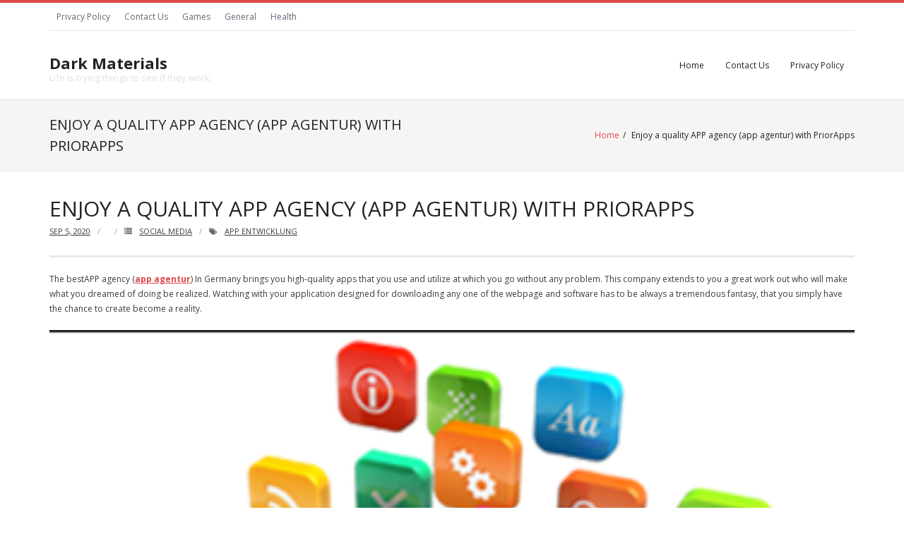

--- FILE ---
content_type: text/html; charset=UTF-8
request_url: https://ackosdiydecorative.com/enjoy-a-quality-app-agency-app-agentur-with-priorapps/
body_size: 4996
content:
<!DOCTYPE html>

<html lang="en-US">
<head>
<meta charset="UTF-8" />
<meta name="viewport" content="width=device-width" />
<link rel="profile" href="//gmpg.org/xfn/11" />
<link rel="pingback" href="https://ackosdiydecorative.com/xmlrpc.php" />

<title>Enjoy a quality APP agency (app agentur) with PriorApps &#8211; Dark Materials</title>
<link rel='dns-prefetch' href='//fonts.googleapis.com' />
<link rel='dns-prefetch' href='//s.w.org' />
<link rel="alternate" type="application/rss+xml" title="Dark Materials &raquo; Feed" href="https://ackosdiydecorative.com/feed/" />
<link rel="alternate" type="application/rss+xml" title="Dark Materials &raquo; Comments Feed" href="https://ackosdiydecorative.com/comments/feed/" />
		<script type="text/javascript">
			window._wpemojiSettings = {"baseUrl":"https:\/\/s.w.org\/images\/core\/emoji\/13.0.0\/72x72\/","ext":".png","svgUrl":"https:\/\/s.w.org\/images\/core\/emoji\/13.0.0\/svg\/","svgExt":".svg","source":{"concatemoji":"https:\/\/ackosdiydecorative.com\/wp-includes\/js\/wp-emoji-release.min.js?ver=5.5.17"}};
			!function(e,a,t){var n,r,o,i=a.createElement("canvas"),p=i.getContext&&i.getContext("2d");function s(e,t){var a=String.fromCharCode;p.clearRect(0,0,i.width,i.height),p.fillText(a.apply(this,e),0,0);e=i.toDataURL();return p.clearRect(0,0,i.width,i.height),p.fillText(a.apply(this,t),0,0),e===i.toDataURL()}function c(e){var t=a.createElement("script");t.src=e,t.defer=t.type="text/javascript",a.getElementsByTagName("head")[0].appendChild(t)}for(o=Array("flag","emoji"),t.supports={everything:!0,everythingExceptFlag:!0},r=0;r<o.length;r++)t.supports[o[r]]=function(e){if(!p||!p.fillText)return!1;switch(p.textBaseline="top",p.font="600 32px Arial",e){case"flag":return s([127987,65039,8205,9895,65039],[127987,65039,8203,9895,65039])?!1:!s([55356,56826,55356,56819],[55356,56826,8203,55356,56819])&&!s([55356,57332,56128,56423,56128,56418,56128,56421,56128,56430,56128,56423,56128,56447],[55356,57332,8203,56128,56423,8203,56128,56418,8203,56128,56421,8203,56128,56430,8203,56128,56423,8203,56128,56447]);case"emoji":return!s([55357,56424,8205,55356,57212],[55357,56424,8203,55356,57212])}return!1}(o[r]),t.supports.everything=t.supports.everything&&t.supports[o[r]],"flag"!==o[r]&&(t.supports.everythingExceptFlag=t.supports.everythingExceptFlag&&t.supports[o[r]]);t.supports.everythingExceptFlag=t.supports.everythingExceptFlag&&!t.supports.flag,t.DOMReady=!1,t.readyCallback=function(){t.DOMReady=!0},t.supports.everything||(n=function(){t.readyCallback()},a.addEventListener?(a.addEventListener("DOMContentLoaded",n,!1),e.addEventListener("load",n,!1)):(e.attachEvent("onload",n),a.attachEvent("onreadystatechange",function(){"complete"===a.readyState&&t.readyCallback()})),(n=t.source||{}).concatemoji?c(n.concatemoji):n.wpemoji&&n.twemoji&&(c(n.twemoji),c(n.wpemoji)))}(window,document,window._wpemojiSettings);
		</script>
		<style type="text/css">
img.wp-smiley,
img.emoji {
	display: inline !important;
	border: none !important;
	box-shadow: none !important;
	height: 1em !important;
	width: 1em !important;
	margin: 0 .07em !important;
	vertical-align: -0.1em !important;
	background: none !important;
	padding: 0 !important;
}
</style>
	<link rel='stylesheet' id='wp-block-library-css'  href='https://ackosdiydecorative.com/wp-includes/css/dist/block-library/style.min.css?ver=5.5.17' type='text/css' media='all' />
<link rel='stylesheet' id='contact-form-7-css'  href='https://ackosdiydecorative.com/wp-content/plugins/contact-form-7/includes/css/styles.css?ver=5.2.2' type='text/css' media='all' />
<link rel='stylesheet' id='thinkup-bootstrap-css'  href='https://ackosdiydecorative.com/wp-content/themes/renden/lib/extentions/bootstrap/css/bootstrap.min.css?ver=2.3.2' type='text/css' media='all' />
<link rel='stylesheet' id='thinkup-style-css'  href='https://ackosdiydecorative.com/wp-content/themes/renden/style.css?ver=5.5.17' type='text/css' media='all' />
<link rel='stylesheet' id='renden-magazine-thinkup-style-css'  href='https://ackosdiydecorative.com/wp-content/themes/renden-magazine/style.css?ver=1.0.14' type='text/css' media='all' />
<link rel='stylesheet' id='thinkup-google-fonts-css'  href='https://fonts.googleapis.com/css?family=Open+Sans%3A300%2C400%2C600%2C700&#038;subset=latin%2Clatin-ext' type='text/css' media='all' />
<link rel='stylesheet' id='prettyPhoto-css'  href='https://ackosdiydecorative.com/wp-content/themes/renden/lib/extentions/prettyPhoto/css/prettyPhoto.css?ver=3.1.6' type='text/css' media='all' />
<link rel='stylesheet' id='dashicons-css'  href='https://ackosdiydecorative.com/wp-includes/css/dashicons.min.css?ver=5.5.17' type='text/css' media='all' />
<link rel='stylesheet' id='font-awesome-css'  href='https://ackosdiydecorative.com/wp-content/themes/renden/lib/extentions/font-awesome/css/font-awesome.min.css?ver=4.7.0' type='text/css' media='all' />
<link rel='stylesheet' id='thinkup-shortcodes-css'  href='https://ackosdiydecorative.com/wp-content/themes/renden/styles/style-shortcodes.css?ver=1.5.9' type='text/css' media='all' />
<link rel='stylesheet' id='thinkup-responsive-css'  href='https://ackosdiydecorative.com/wp-content/themes/renden/styles/style-responsive.css?ver=1.5.9' type='text/css' media='all' />
<script type='text/javascript' src='https://ackosdiydecorative.com/wp-includes/js/jquery/jquery.js?ver=1.12.4-wp' id='jquery-core-js'></script>
<link rel="https://api.w.org/" href="https://ackosdiydecorative.com/wp-json/" /><link rel="alternate" type="application/json" href="https://ackosdiydecorative.com/wp-json/wp/v2/posts/58" /><link rel="EditURI" type="application/rsd+xml" title="RSD" href="https://ackosdiydecorative.com/xmlrpc.php?rsd" />
<link rel="wlwmanifest" type="application/wlwmanifest+xml" href="https://ackosdiydecorative.com/wp-includes/wlwmanifest.xml" /> 
<link rel='prev' title='Select The Fairest Judi online agent' href='https://ackosdiydecorative.com/select-the-fairest-judi-online-agent/' />
<link rel='next' title='What Are The Best Document Scanning Services Los Angeles?' href='https://ackosdiydecorative.com/what-are-the-best-document-scanning-services-los-angeles/' />
<meta name="generator" content="WordPress 5.5.17" />
<link rel="canonical" href="https://ackosdiydecorative.com/enjoy-a-quality-app-agency-app-agentur-with-priorapps/" />
<link rel='shortlink' href='https://ackosdiydecorative.com/?p=58' />
<link rel="alternate" type="application/json+oembed" href="https://ackosdiydecorative.com/wp-json/oembed/1.0/embed?url=https%3A%2F%2Fackosdiydecorative.com%2Fenjoy-a-quality-app-agency-app-agentur-with-priorapps%2F" />
<link rel="alternate" type="text/xml+oembed" href="https://ackosdiydecorative.com/wp-json/oembed/1.0/embed?url=https%3A%2F%2Fackosdiydecorative.com%2Fenjoy-a-quality-app-agency-app-agentur-with-priorapps%2F&#038;format=xml" />
<link rel="icon" href="https://ackosdiydecorative.com/wp-content/uploads/2020/09/cropped-13-32x32.png" sizes="32x32" />
<link rel="icon" href="https://ackosdiydecorative.com/wp-content/uploads/2020/09/cropped-13-192x192.png" sizes="192x192" />
<link rel="apple-touch-icon" href="https://ackosdiydecorative.com/wp-content/uploads/2020/09/cropped-13-180x180.png" />
<meta name="msapplication-TileImage" content="https://ackosdiydecorative.com/wp-content/uploads/2020/09/cropped-13-270x270.png" />
</head>

<body class="post-template-default single single-post postid-58 single-format-standard layout-sidebar-none layout-responsive header-style1 group-blog">
<div id="body-core" class="hfeed site">

	<a class="skip-link screen-reader-text" href="#content">Skip to content</a>
	<!-- .skip-link -->
	
	<header>
	<div id="site-header">

			
		<div id="pre-header">
		<div class="wrap-safari">
		<div id="pre-header-core" class="main-navigation">
  
						<div id="pre-header-links-inner" class="header-links"><ul id="menu-menu" class="menu"><li id="menu-item-17" class="menu-item menu-item-type-post_type menu-item-object-page menu-item-privacy-policy menu-item-17"><a href="https://ackosdiydecorative.com/privacy-policy/">Privacy Policy</a></li>
<li id="menu-item-18" class="menu-item menu-item-type-post_type menu-item-object-page menu-item-18"><a href="https://ackosdiydecorative.com/contact-us/">Contact Us</a></li>
<li id="menu-item-19" class="menu-item menu-item-type-taxonomy menu-item-object-category menu-item-19"><a href="https://ackosdiydecorative.com/category/games/">Games</a></li>
<li id="menu-item-20" class="menu-item menu-item-type-taxonomy menu-item-object-category menu-item-20"><a href="https://ackosdiydecorative.com/category/general/">General</a></li>
<li id="menu-item-21" class="menu-item menu-item-type-taxonomy menu-item-object-category menu-item-21"><a href="https://ackosdiydecorative.com/category/health/">Health</a></li>
</ul></div>			
			
		</div>
		</div>
		</div>
		<!-- #pre-header -->

		<div id="header">
		<div id="header-core">

			<div id="logo">
			<a rel="home" href="https://ackosdiydecorative.com/"><h1 rel="home" class="site-title" title="Dark Materials">Dark Materials</h1><h2 class="site-description" title="Life is trying things to see if they work.">Life is trying things to see if they work.</h2></a>			</div>

			<div id="header-links" class="main-navigation">
			<div id="header-links-inner" class="header-links">

				<ul class="menu">
<li ><a href="https://ackosdiydecorative.com/">Home</a></li><li class="page_item page-item-9"><a href="https://ackosdiydecorative.com/contact-us/">Contact Us</a></li>
<li class="page_item page-item-3"><a href="https://ackosdiydecorative.com/privacy-policy/">Privacy Policy</a></li>
</ul>
				
							</div>
			</div>
			<!-- #header-links .main-navigation -->

			<div id="header-nav"><a class="btn-navbar collapsed" data-toggle="collapse" data-target=".nav-collapse" tabindex="0"><span class="icon-bar"></span><span class="icon-bar"></span><span class="icon-bar"></span></a></div>
		</div>

			<div id="header-responsive"><div id="header-responsive-inner" class="responsive-links nav-collapse collapse"><ul><li class="page_item page-item-9"><a href="https://ackosdiydecorative.com/contact-us/">Contact Us</a></li>
<li class="page_item page-item-3"><a href="https://ackosdiydecorative.com/privacy-policy/">Privacy Policy</a></li>
</ul></div></div>			
		</div>
		<!-- #header -->

		<div id="intro" class="option2"><div class="wrap-safari"><div id="intro-core"><h1 class="page-title"><span>Enjoy a quality APP agency (app agentur) with PriorApps</span></h1><div id="breadcrumbs"><div id="breadcrumbs-core"><a href="https://ackosdiydecorative.com/">Home</a><span class="delimiter">/</span> Enjoy a quality APP agency (app agentur) with PriorApps</div></div></div></div></div>
	</div>


	</header>
	<!-- header -->

		
	<div id="content">
	<div id="content-core">

		<div id="main">
		<div id="main-core">
			
				
		<article id="post-58" class="post-58 post type-post status-publish format-standard hentry category-social-media tag-app-entwicklung">

				<header class="entry-header"><h3 class="post-title">Enjoy a quality APP agency (app agentur) with PriorApps</h3><div class="entry-meta"><span class="date"><a href="https://ackosdiydecorative.com/enjoy-a-quality-app-agency-app-agentur-with-priorapps/" title="Enjoy a quality APP agency (app agentur) with PriorApps"><time datetime="2020-09-05T09:17:37+00:00">Sep 5, 2020</time></a></span><span class="author"><a href="https://ackosdiydecorative.com/author/" title="View all posts by " rel="author"></a></span><span class="category"><i class="fa fa-list"></i><a href="https://ackosdiydecorative.com/category/social-media/" rel="category tag">Social Media</a></span><span class="tags"><i class="fa fa-tags"></i><a href="https://ackosdiydecorative.com/tag/app-entwicklung/" rel="tag">app entwicklung</a></span></div><div class="clearboth"></div></header><!-- .entry-header -->
		<div class="entry-content">
			<p>The bestAPP agency (<a href="https://priorapps.com/"><b>app agentur</b></a>) In Germany brings you high-quality apps that you use and utilize at which you go without any problem. This company extends to you a great work out who will make what you dreamed of doing be realized. Watching with your application designed for downloading any one of the webpage and software has to be always a tremendous fantasy, that you simply have the chance to create become a reality.</p>
<p><img src="https://i.gyazo.com/2f3c027bd338e30ad3042340ce90438d.png" width="100&#037;"></p>
<p>By having the Have the APP  Programmed (app programmieren lassen) you may enjoy apps with easy layouts that are very functional to use. Anybody has a possiblity to utilize it, both the dad, mom, elderly or younger brother, uncles, cousins, and your grandparents. These applications don&#8217;t have any limits. You may let your imagination fly just as far as you want and they have to do their best to generate it as close as possible to what you will mention.</p>
<p>You Don&#8217;t Need to worry that There&#8217;s an untied end after publishing the Application in the appstore, because this company is so detailed they test the program on several different devices to see if they find some glitches, be that they nominal, to mend. The principal goal of the program development (app entwicklung) software is to supply you with an excellent service and that you&#8217;re totally fulfilled by caused by that which.</p>
<p>You Are Able to depart the work in their palms and also hope themas they&#8217;ll give  You a really excellent product. Since they are working on the app, they will tell you of any news that&#8217;s taking place and will help keep you advised. Whether or not you would like to eradicate some detail, then add or change some thing, PriorApps could do it without any problem.</p>
<p>They will also make hints of the things that they think are finest  To make them , otherwise, to either alter or remove them. They guide you personally and counsel the very best direction it is possible to offer your app.</p>
<p>Using only the Application service (app agentur) you enjoy quality companies at excellent rates and incredibly accessible. You won&#8217;t need to become stressed the prices are quite expensive, PriorApps adjusts to your pocket easily and also they educate you the different payment techniques that there arestill.</p>
<p>Don&#8217;t Be left without the need to own your application that Reverberates to the planet. Alter to PriorApps and watch the distinction.</p>
					</div><!-- .entry-content -->

		</article>

		<div class="clearboth"></div>
				
					<nav role="navigation" id="nav-below">
	
		<div class="nav-previous"><a href="https://ackosdiydecorative.com/select-the-fairest-judi-online-agent/" rel="prev"><span class="meta-icon"><i class="fa fa-angle-left fa-lg"></i></span><span class="meta-nav">Previous Post</span></a></div>		<div class="nav-next"><a href="https://ackosdiydecorative.com/what-are-the-best-document-scanning-services-los-angeles/" rel="next"><span class="meta-nav">Next Post</span><span class="meta-icon"><i class="fa fa-angle-right fa-lg"></i></span></a></div>		<div class="clearboth"></div>

	
	</nav><!-- #nav-below -->
	
				
			

		</div><!-- #main-core -->
		</div><!-- #main -->
			</div>
	</div><!-- #content -->

	<footer>
		<!-- #footer -->		
		<div id="sub-footer">

		
		<div id="sub-footer-core">
		
			<div class="copyright">
			Theme by <a href="https://www.thinkupthemes.com/" target="_blank">Think Up Themes Ltd</a>. Powered by <a href="https://www.wordpress.org/" target="_blank">WordPress</a>.			</div>
			<!-- .copyright -->

						<!-- #footer-menu -->

									
		</div>
		</div>
	</footer><!-- footer -->

</div><!-- #body-core -->

<script type='text/javascript' id='contact-form-7-js-extra'>
/* <![CDATA[ */
var wpcf7 = {"apiSettings":{"root":"https:\/\/ackosdiydecorative.com\/wp-json\/contact-form-7\/v1","namespace":"contact-form-7\/v1"},"cached":"1"};
/* ]]> */
</script>
<script type='text/javascript' src='https://ackosdiydecorative.com/wp-content/plugins/contact-form-7/includes/js/scripts.js?ver=5.2.2' id='contact-form-7-js'></script>
<script type='text/javascript' src='https://ackosdiydecorative.com/wp-content/themes/renden/lib/scripts/main-frontend.js?ver=1.5.9' id='thinkup-frontend-js'></script>
<script type='text/javascript' src='https://ackosdiydecorative.com/wp-content/themes/renden-magazine/lib/scripts/main-frontend.js?ver=1.0.14' id='renden-magazine-thinkup-frontend-js'></script>
<script type='text/javascript' src='https://ackosdiydecorative.com/wp-includes/js/imagesloaded.min.js?ver=4.1.4' id='imagesloaded-js'></script>
<script type='text/javascript' src='https://ackosdiydecorative.com/wp-content/themes/renden/lib/extentions/prettyPhoto/js/jquery.prettyPhoto.js?ver=3.1.6' id='prettyPhoto-js'></script>
<script type='text/javascript' src='https://ackosdiydecorative.com/wp-content/themes/renden/lib/extentions/bootstrap/js/bootstrap.js?ver=2.3.2' id='thinkup-bootstrap-js'></script>
<script type='text/javascript' src='https://ackosdiydecorative.com/wp-content/themes/renden/lib/scripts/plugins/ResponsiveSlides/responsiveslides.min.js?ver=1.54' id='responsiveslides-js'></script>
<script type='text/javascript' src='https://ackosdiydecorative.com/wp-content/themes/renden/lib/scripts/plugins/ResponsiveSlides/responsiveslides-call.js?ver=1.5.9' id='thinkup-responsiveslides-js'></script>
<script type='text/javascript' src='https://ackosdiydecorative.com/wp-includes/js/wp-embed.min.js?ver=5.5.17' id='wp-embed-js'></script>

</body>
</html>

<!-- Page cached by LiteSpeed Cache 5.5 on 2026-01-31 02:39:57 -->

--- FILE ---
content_type: text/css
request_url: https://ackosdiydecorative.com/wp-content/themes/renden-magazine/style.css?ver=1.0.14
body_size: 1796
content:
/*
Theme Name: Renden Magazine
Text Domain: renden-magazine
Template: renden
Version: 1.0.14
Requires at least: 5.0
Tested up to: 6.4
Requires PHP: 7.0
Description: Renden Magazine is the free version of the multi-purpose professional theme (Renden Pro) ideal for a business or blog website. The theme has a responsive layout, HD retina ready and comes with a powerful theme options panel with can be used to make awesome changes without touching any code. The theme also comes with a full width easy to use slider. Easily add a logo to your site and create a beautiful homepage using the built-in homepage layout.
Tags: one-column, two-columns, three-columns, right-sidebar, left-sidebar, custom-header, custom-menu, full-width-template, theme-options, threaded-comments, featured-images, post-formats, sticky-post, translation-ready, flexible-header, custom-background, grid-layout, footer-widgets, blog, e-commerce, photography, rtl-language-support
Author: Think Up Themes
Author URI: https://www.thinkupthemes.com
Theme URI: https://www.thinkupthemes.com/free/renden-free/
License: GNU General Public License v2 or later
License URI: https://www.gnu.org/licenses/gpl-2.0.html
*/

/* General */
h1,h2,h3,h4,h5,h6 {
}

/* Services */
.services-builder .iconmain h3 {
}

#site-header {
	border-top: 4px solid #e0484c;
}

/* Pre Header */
#pre-header {
	background: none;
}
#pre-header-core {
	border-bottom: 1px solid #e7e7e7;
}
#pre-header .header-links > ul > li:before {
	content: "";
}
#pre-header .header-links .sub-menu {
	border: 1px solid #e7e7e7;
	background: #fff;
}
#pre-header .header-links .sub-menu li {
	border-bottom: 1px solid #e7e7e7;
}
#pre-header .header-links .sub-menu li:last-child {
	border-bottom: none;
}
#pre-header .header-links .sub-menu a {
	padding-top: 10px;
	padding-bottom: 10px;
}

#pre-header-social li,
#pre-header-social li:last-child {
	border: none;
}
#pre-header-social li a {
	width: 30px;
	height: 30px;
}
#pre-header-social li i {
	font-size: 12px;
}

/* Header */
#header .menu > li.menu-hover > a,
#header .menu > li.current_page_item > a,
#header .menu > li.current-menu-ancestor > a,
#header .menu > li > a:hover {
	-webkit-box-shadow: inset 0 -3px 0 0 #e0484c;
	-moz-box-shadow: inset 0 -3px 0 0 #e0484c;
	-ms-box-shadow: inset 0 -3px 0 0 #e0484c;
	-o-box-shadow: inset 0 -3px 0 0 #e0484c;
	box-shadow: inset 0 -3px 0 0 #e0484c;
}
#header .header-links .sub-menu a {
	padding: 7px 20px !important;
}
#header .sub-menu li {
	border-left: none;
	border-right: none;
	border-bottom: 1px solid #e7e7e7;
	padding: 0 !important;
}
#header .sub-menu li:last-child {
	border-bottom: none;
}
#header .header-links > ul > li a {
	border-top: none !important;
}

#header .header-links .sub-menu {
	-webkit-box-shadow: 0 2px 5px #e7e7e7;
	-moz-box-shadow: 0 2px 5px #e7e7e7;
	-ms-box-shadow: 0 2px 5px #e7e7e7;
	-o-box-shadow: 0 2px 5px #e7e7e7;
	box-shadow: 0 2px 5px #e7e7e7;
}
#header .header-links .sub-menu a:hover,
#header .header-links .sub-menu .current-menu-item a {
	color: #fff;
	background: #e0484c;
}
#header .header-links .sub-menu .menu-parent > a:before {
	-webkit-transition: left 0.3s ease;
	-moz-transition: left 0.3s ease;
	-ms-transition: left 0.3s ease;
	-o-transition: left 0.3s ease;
	transition: left 0.3s ease;
}
#header .header-links .menu-hover > .sub-menu {
	margin-left: 0;
}

/* Slider */
#slider a.rslides_nav {
}
#slider a.rslides_nav.prev:before,
#slider a.rslides_nav.next:before {
}
#slider a.rslides_nav.prev:hover:before,
#slider a.rslides_nav.next:hover:before {
}

/* Intro */
#intro {
	padding: 20px 10px;
}

/* Blog */
.blog-style2 #content {
	background: #FFF;
}
.blog-article .blog-thumb {
	display: block;
	vertical-align: top;
}
.blog-article .entry-content {
	position: relative;
}
.blog-article .blog-title {
	text-transform: none;
}
.blog-article .more-link {
	text-transform: capitalize;
}

.blog-article .entry-meta > span {
	text-transform: none;
	margin-right: 14px;
}
.blog-article .entry-meta > span:before {
	content: "";
	margin: 0;
}
.blog-article .entry-meta i {
	padding-right: 5px;
}

.blog-article .entry-meta .comment {
	position: absolute;
	top: 5px;
	right: 5px;
	width: 18px;
	height: 18px;
	line-height: 18px;
	text-align: center;
	margin: 0;
}
.blog-article .entry-meta .comment a {
	display: block;
	color: #fff;
	font-size: 90%;
	background: #222;
}
.blog-article .entry-meta .comment a:hover {
	color: #fff;
	background: #e0484c;
}

.blog-article .entry-meta .comment a:after {
    position: absolute;
    bottom: -4px;
    left: 0;
    content: '';
    width: 0;
    height: 0;
    border-style: solid;
    border-width: 4px 4px 0 0;
    border-color: #222 #0000 #0000 #0000;
	-webkit-transition: all 0.3s ease;
	-moz-transition: all 0.3s ease;
	-ms-transition: all 0.3s ease;
	-o-transition: all 0.3s ease;
	transition: all 0.3s ease;
}
.blog-article .entry-meta .comment a:hover:after {
    border-color: #e0484c #0000 #0000 #0000;
}
.blog-article .entry-meta .comment .fa-comments,
.blog-article .entry-meta .comment .comment-text {
	display: none;
}

.blog-article.has-post-thumbnail .entry-meta .date {
	position: absolute;
	top: -21px;
	left: 0px;
	margin: 0;
}
.blog-article.has-post-thumbnail .entry-meta .date a {
	display: block;
	height: 17px;
	line-height: 17px;
	color: #fff;
	font-size: 90%;
	background: #222;
	padding: 2px 6px;
}
.blog-article.has-post-thumbnail .entry-meta .date a:hover {
	background: #e0484c;
}

/* Blog - Sticky Post */
.blog-article.sticky .entry-content.comment-icon .fa-comments {
}

/* Post Navigation */
#nav-above,
#nav-below {
	padding: 10px 0;
}
.nav-previous,
.nav-next {
	width: auto;
}
.nav-previous a,
.nav-next a {
	font-weight: 600;
	height: auto;
	width: auto;
	line-height: inherit;
	background: none;
	border: none;
}
.nav-previous a:hover,
.nav-next a:hover {
	color: #e0484c;
	background: none;
}
.nav-previous a .meta-nav,
.nav-next a .meta-nav {
    padding: 0 10px;
}

/* Posts & Pages */
#comments-title h3 {
	text-transform: uppercase;
	font-size: 16px;
	font-weight: 600;
	border-top: 4px solid #222;
	border-bottom: 1px solid #e7e7e7;
	padding: 15px 0;
}
#reply-title {
	text-transform: uppercase;
	font-size: 16px;
	font-weight: 600;
	border-top: 4px solid #222;
	border-bottom: 1px solid #e7e7e7;
	padding: 15px 0;
}
.commentlist article {
	background: none;
	border-bottom: 1px solid #e7e7e7;
	padding: 0 0 30px 0;
}
.commentlist .comment,
.commentlist .pingback {
}

/* Author Bio */

/* Pagination */
.pag li a,
.pag li span {
	width: 33px;
	height: 33px;
	line-height: 33px;
	border: 1px solid #e7e7e7;
}
.pag li.current span {
	background: #e0484c;
	border-color: #e0484c;
}
.pag li a:hover {
	border-color: #232323;
}

/* Sidebars */
#sidebar h3.widget-title {
	display: block;
	color: #fff;
	border-bottom: 2px solid #222;
}
#sidebar h3.widget-title span {
	display: inline-block;
	background: #222;
	padding: 4px 12px;
}

/* Left Sidebar Layout */
.layout-sidebar-left #sidebar-core {
}

/* Right Sidebar Layout */
.layout-sidebar-right #sidebar-core {
}

/* Widgets */
.widget li {
}
.widget li a {
}
.widget li > a:before {
}

#sidebar .widget_tag_cloud a {
}
#sidebar .widget_tag_cloud a:hover {
}

/* Footer */
#footer {
	background: #131313;
	padding-top: 55px;
}
#footer-core h3 {
	display: block;
	font-weight: 700;
	text-transform: uppercase;
	border-bottom: 3px solid #212121;
	padding-bottom: 10px;
}
#footer-core,
#footer-core p {
}
#footer-core a,
#footer-core .widget li > a:before {
	color: #fff;
}
#footer-core a:hover,
#footer-core .widget li > a:hover:before {
	color: #e0484c;
}

#sub-footer {
	color: #999;
	background: #080808;
}
#sub-footer a {
	color: #e0484c;
}
#sub-footer a:hover {
	color: #e0484c;
	text-decoration: underline;
}

/* Responsive */
